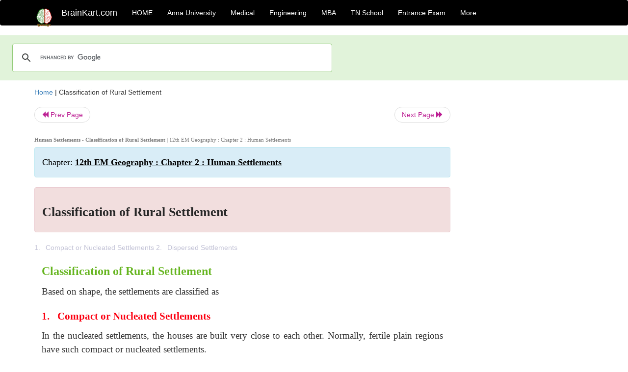

--- FILE ---
content_type: text/html; charset=utf-8
request_url: https://www.google.com/recaptcha/api2/aframe
body_size: 112
content:
<!DOCTYPE HTML><html><head><meta http-equiv="content-type" content="text/html; charset=UTF-8"></head><body><script nonce="siLcqg8DvvhKIt2m5C1tDQ">/** Anti-fraud and anti-abuse applications only. See google.com/recaptcha */ try{var clients={'sodar':'https://pagead2.googlesyndication.com/pagead/sodar?'};window.addEventListener("message",function(a){try{if(a.source===window.parent){var b=JSON.parse(a.data);var c=clients[b['id']];if(c){var d=document.createElement('img');d.src=c+b['params']+'&rc='+(localStorage.getItem("rc::a")?sessionStorage.getItem("rc::b"):"");window.document.body.appendChild(d);sessionStorage.setItem("rc::e",parseInt(sessionStorage.getItem("rc::e")||0)+1);localStorage.setItem("rc::h",'1769397780803');}}}catch(b){}});window.parent.postMessage("_grecaptcha_ready", "*");}catch(b){}</script></body></html>